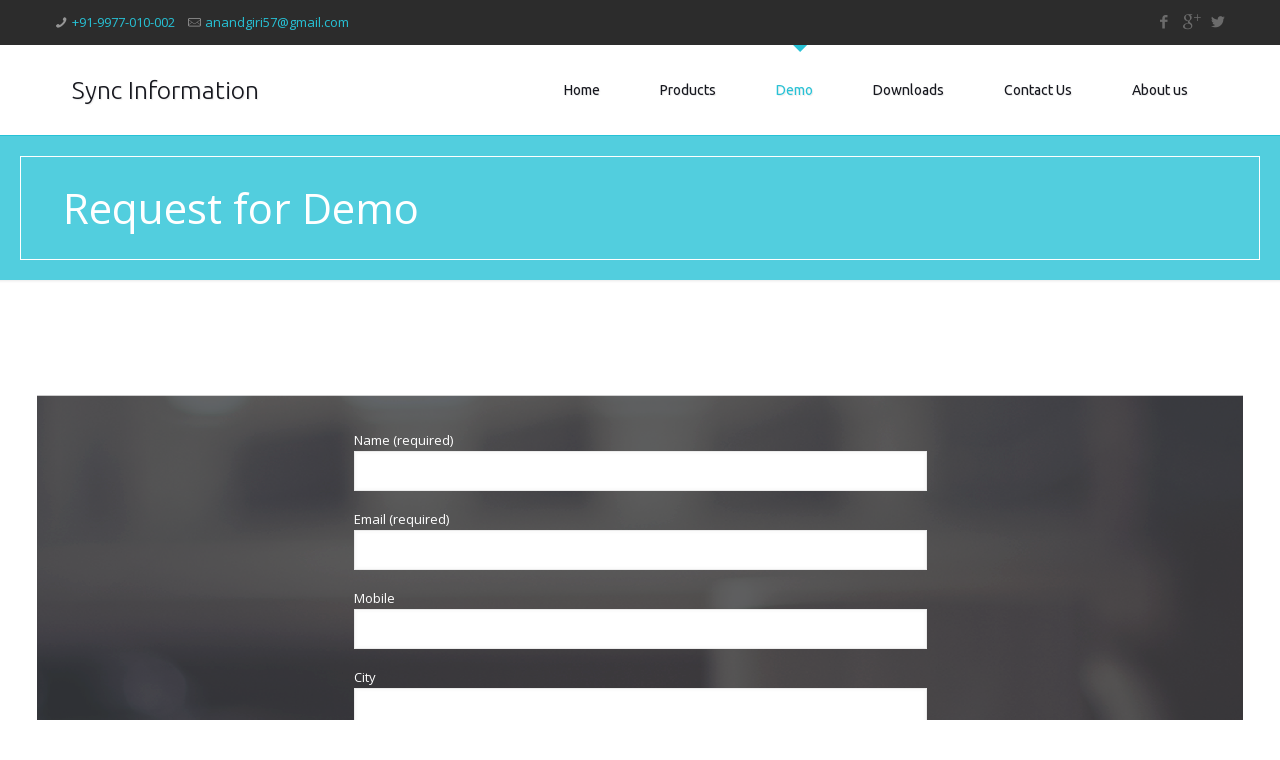

--- FILE ---
content_type: text/html; charset=UTF-8
request_url: https://syncinfo.net/demo_tz/
body_size: 6411
content:
<!DOCTYPE html>
<html class="no-js" lang="en-US" itemscope="itemscope" itemtype="https://schema.org/WebPage">

<!-- head -->
<head>

<!-- meta -->
<meta charset="UTF-8" />
<meta name="viewport" content="width=device-width, initial-scale=1, maximum-scale=1">
<title itemprop="name">Request for Demo | Sync Information</title>

<meta name="description" content="Just another WordPress site" />

<link rel="shortcut icon" href="https://syncinfo.net/wpsite/wp-content/themes/simbp/images/favicon.ico" type="image/x-icon" />	

<!-- wp_head() -->
<script>
//<![CDATA[
window.mfn_ajax = "https://syncinfo.net/wpsite/wp-admin/admin-ajax.php";
window.mfn_nicescroll = 40;
window.mfn_prettyphoto = {style:"pp_default", width:0, height:0};
window.mfn_sliders = {blog:0, clients:0, offer:0, portfolio:0, shop:0, slider:0, testimonials:0};
window.mfn_retina_disable = 1;
//]]>
</script>
<link rel='dns-prefetch' href='//fonts.googleapis.com' />
<link rel='dns-prefetch' href='//s.w.org' />
<link rel="alternate" type="application/rss+xml" title="Sync Information &raquo; Feed" href="https://syncinfo.net/feed/" />
		<script type="text/javascript">
			window._wpemojiSettings = {"baseUrl":"https:\/\/s.w.org\/images\/core\/emoji\/11\/72x72\/","ext":".png","svgUrl":"https:\/\/s.w.org\/images\/core\/emoji\/11\/svg\/","svgExt":".svg","source":{"concatemoji":"https:\/\/syncinfo.net\/wpsite\/wp-includes\/js\/wp-emoji-release.min.js?ver=4.9.26"}};
			!function(e,a,t){var n,r,o,i=a.createElement("canvas"),p=i.getContext&&i.getContext("2d");function s(e,t){var a=String.fromCharCode;p.clearRect(0,0,i.width,i.height),p.fillText(a.apply(this,e),0,0);e=i.toDataURL();return p.clearRect(0,0,i.width,i.height),p.fillText(a.apply(this,t),0,0),e===i.toDataURL()}function c(e){var t=a.createElement("script");t.src=e,t.defer=t.type="text/javascript",a.getElementsByTagName("head")[0].appendChild(t)}for(o=Array("flag","emoji"),t.supports={everything:!0,everythingExceptFlag:!0},r=0;r<o.length;r++)t.supports[o[r]]=function(e){if(!p||!p.fillText)return!1;switch(p.textBaseline="top",p.font="600 32px Arial",e){case"flag":return s([55356,56826,55356,56819],[55356,56826,8203,55356,56819])?!1:!s([55356,57332,56128,56423,56128,56418,56128,56421,56128,56430,56128,56423,56128,56447],[55356,57332,8203,56128,56423,8203,56128,56418,8203,56128,56421,8203,56128,56430,8203,56128,56423,8203,56128,56447]);case"emoji":return!s([55358,56760,9792,65039],[55358,56760,8203,9792,65039])}return!1}(o[r]),t.supports.everything=t.supports.everything&&t.supports[o[r]],"flag"!==o[r]&&(t.supports.everythingExceptFlag=t.supports.everythingExceptFlag&&t.supports[o[r]]);t.supports.everythingExceptFlag=t.supports.everythingExceptFlag&&!t.supports.flag,t.DOMReady=!1,t.readyCallback=function(){t.DOMReady=!0},t.supports.everything||(n=function(){t.readyCallback()},a.addEventListener?(a.addEventListener("DOMContentLoaded",n,!1),e.addEventListener("load",n,!1)):(e.attachEvent("onload",n),a.attachEvent("onreadystatechange",function(){"complete"===a.readyState&&t.readyCallback()})),(n=t.source||{}).concatemoji?c(n.concatemoji):n.wpemoji&&n.twemoji&&(c(n.twemoji),c(n.wpemoji)))}(window,document,window._wpemojiSettings);
		</script>
		<style type="text/css">
img.wp-smiley,
img.emoji {
	display: inline !important;
	border: none !important;
	box-shadow: none !important;
	height: 1em !important;
	width: 1em !important;
	margin: 0 .07em !important;
	vertical-align: -0.1em !important;
	background: none !important;
	padding: 0 !important;
}
</style>
<link rel='stylesheet' id='contact-form-7-css'  href='https://syncinfo.net/wpsite/wp-content/plugins/contact-form-7/includes/css/styles.css?ver=5.0.1' type='text/css' media='all' />
<link rel='stylesheet' id='rs-plugin-settings-css'  href='https://syncinfo.net/wpsite/wp-content/plugins/revslider/rs-plugin/css/settings.css?ver=4.6.92' type='text/css' media='all' />
<style id='rs-plugin-settings-inline-css' type='text/css'>
.tp-caption a{-webkit-transition:all 0.2s ease-out;-moz-transition:all 0.2s ease-out;-o-transition:all 0.2s ease-out;-ms-transition:all 0.2s ease-out}.tp-caption a{color:#ff7302;text-shadow:none;-webkit-transition:all 0.2s ease-out;-moz-transition:all 0.2s ease-out;-o-transition:all 0.2s ease-out;-ms-transition:all 0.2s ease-out}.tp-caption a:hover{color:#ffa902}
</style>
<link rel='stylesheet' id='style-css'  href='https://syncinfo.net/wpsite/wp-content/themes/simbeto/style.css?ver=8.1' type='text/css' media='all' />
<link rel='stylesheet' id='mfn-base-css'  href='https://syncinfo.net/wpsite/wp-content/themes/simbp/css/base.css?ver=8.1' type='text/css' media='all' />
<link rel='stylesheet' id='mfn-btn-css'  href='https://syncinfo.net/wpsite/wp-content/themes/simbp/css/buttons.css?ver=8.1' type='text/css' media='all' />
<link rel='stylesheet' id='mfn-icons-css'  href='https://syncinfo.net/wpsite/wp-content/themes/simbp/fonts/mfn-icons.css?ver=8.1' type='text/css' media='all' />
<link rel='stylesheet' id='mfn-grid-css'  href='https://syncinfo.net/wpsite/wp-content/themes/simbp/css/grid.css?ver=8.1' type='text/css' media='all' />
<link rel='stylesheet' id='mfn-layout-css'  href='https://syncinfo.net/wpsite/wp-content/themes/simbp/css/layout.css?ver=8.1' type='text/css' media='all' />
<link rel='stylesheet' id='mfn-shortcodes-css'  href='https://syncinfo.net/wpsite/wp-content/themes/simbp/css/shortcodes.css?ver=8.1' type='text/css' media='all' />
<link rel='stylesheet' id='mfn-variables-css'  href='https://syncinfo.net/wpsite/wp-content/themes/simbp/css/variables.css?ver=8.1' type='text/css' media='all' />
<link rel='stylesheet' id='mfn-style-simple-css'  href='https://syncinfo.net/wpsite/wp-content/themes/simbp/css/style-simple.css?ver=8.1' type='text/css' media='all' />
<link rel='stylesheet' id='mfn-animations-css'  href='https://syncinfo.net/wpsite/wp-content/themes/simbp/js/animations/animations.min.css?ver=8.1' type='text/css' media='all' />
<link rel='stylesheet' id='mfn-colorpicker-css'  href='https://syncinfo.net/wpsite/wp-content/themes/simbp/js/colorpicker/css/colorpicker.css?ver=8.1' type='text/css' media='all' />
<link rel='stylesheet' id='mfn-jquery-ui-css'  href='https://syncinfo.net/wpsite/wp-content/themes/simbp/css/ui/jquery.ui.all.css?ver=8.1' type='text/css' media='all' />
<link rel='stylesheet' id='mfn-jplayer-css'  href='https://syncinfo.net/wpsite/wp-content/themes/simbp/css/jplayer/jplayer.blue.monday.css?ver=8.1' type='text/css' media='all' />
<link rel='stylesheet' id='mfn-prettyPhoto-css'  href='https://syncinfo.net/wpsite/wp-content/themes/simbp/css/prettyPhoto.css?ver=8.1' type='text/css' media='all' />
<link rel='stylesheet' id='mfn-responsive-1240-css'  href='https://syncinfo.net/wpsite/wp-content/themes/simbp/css/responsive-1240.css?ver=8.1' type='text/css' media='all' />
<link rel='stylesheet' id='mfn-responsive-css'  href='https://syncinfo.net/wpsite/wp-content/themes/simbp/css/responsive.css?ver=8.1' type='text/css' media='all' />
<link rel='stylesheet' id='mfn-style-colors-php-css'  href='https://syncinfo.net/wpsite/wp-content/themes/simbp/style-colors.php?ver=8.1' type='text/css' media='all' />
<link rel='stylesheet' id='mfn-style-php-css'  href='https://syncinfo.net/wpsite/wp-content/themes/simbp/style.php?ver=8.1' type='text/css' media='all' />
<link rel='stylesheet' id='Open+Sans-css'  href='https://fonts.googleapis.com/css?family=Open+Sans%3A100%2C100italic%2C300%2C400%2C400italic%2C500%2C700%2C800%2C900&#038;ver=4.9.26' type='text/css' media='all' />
<link rel='stylesheet' id='Ubuntu-css'  href='https://fonts.googleapis.com/css?family=Ubuntu%3A100%2C100italic%2C300%2C400%2C400italic%2C500%2C700%2C800%2C900&#038;ver=4.9.26' type='text/css' media='all' />
<link rel='stylesheet' id='Patua+One-css'  href='https://fonts.googleapis.com/css?family=Patua+One&#038;ver=4.9.26' type='text/css' media='all' />
<link rel='stylesheet' id='mfn-custom-css'  href='https://syncinfo.net/wpsite/wp-content/themes/simbp/css/custom.css?ver=8.1' type='text/css' media='all' />
<link rel='stylesheet' id='js_composer_front-css'  href='https://syncinfo.net/wpsite/wp-content/plugins/js_composer/assets/css/js_composer.min.css?ver=5.4.5' type='text/css' media='all' />
<link rel='stylesheet' id='parent-style-css'  href='https://syncinfo.net/wpsite/wp-content/themes/simbp/style.css?ver=4.9.26' type='text/css' media='all' />
<link rel='stylesheet' id='child-style-css'  href='https://syncinfo.net/wpsite/wp-content/themes/simbeto/style.css?ver=1.5' type='text/css' media='all' />
<script type='text/javascript' src='https://syncinfo.net/wpsite/wp-includes/js/jquery/jquery.js?ver=1.12.4'></script>
<script type='text/javascript' src='https://syncinfo.net/wpsite/wp-includes/js/jquery/jquery-migrate.min.js?ver=1.4.1'></script>
<script type='text/javascript' src='https://syncinfo.net/wpsite/wp-content/plugins/revslider/rs-plugin/js/jquery.themepunch.tools.min.js?ver=4.6.92'></script>
<script type='text/javascript' src='https://syncinfo.net/wpsite/wp-content/plugins/revslider/rs-plugin/js/jquery.themepunch.revolution.min.js?ver=4.6.92'></script>
<link rel='https://api.w.org/' href='https://syncinfo.net/wp-json/' />
<link rel="EditURI" type="application/rsd+xml" title="RSD" href="https://syncinfo.net/wpsite/xmlrpc.php?rsd" />
<link rel="wlwmanifest" type="application/wlwmanifest+xml" href="https://syncinfo.net/wpsite/wp-includes/wlwmanifest.xml" /> 
<meta name="generator" content="WordPress 4.9.26" />
<link rel="canonical" href="https://syncinfo.net/demo_tz/" />
<link rel='shortlink' href='https://syncinfo.net/?p=3603' />
<link rel="alternate" type="application/json+oembed" href="https://syncinfo.net/wp-json/oembed/1.0/embed?url=https%3A%2F%2Fsyncinfo.net%2Fdemo_tz%2F" />
<link rel="alternate" type="text/xml+oembed" href="https://syncinfo.net/wp-json/oembed/1.0/embed?url=https%3A%2F%2Fsyncinfo.net%2Fdemo_tz%2F&#038;format=xml" />
		<script type="text/javascript">
			jQuery(document).ready(function() {
				// CUSTOM AJAX CONTENT LOADING FUNCTION
				var ajaxRevslider = function(obj) {
				
					// obj.type : Post Type
					// obj.id : ID of Content to Load
					// obj.aspectratio : The Aspect Ratio of the Container / Media
					// obj.selector : The Container Selector where the Content of Ajax will be injected. It is done via the Essential Grid on Return of Content
					
					var content = "";

					data = {};
					
					data.action = 'revslider_ajax_call_front';
					data.client_action = 'get_slider_html';
					data.token = 'fe113a8b03';
					data.type = obj.type;
					data.id = obj.id;
					data.aspectratio = obj.aspectratio;
					
					// SYNC AJAX REQUEST
					jQuery.ajax({
						type:"post",
						url:"https://syncinfo.net/wpsite/wp-admin/admin-ajax.php",
						dataType: 'json',
						data:data,
						async:false,
						success: function(ret, textStatus, XMLHttpRequest) {
							if(ret.success == true)
								content = ret.data;								
						},
						error: function(e) {
							console.log(e);
						}
					});
					
					 // FIRST RETURN THE CONTENT WHEN IT IS LOADED !!
					 return content;						 
				};
				
				// CUSTOM AJAX FUNCTION TO REMOVE THE SLIDER
				var ajaxRemoveRevslider = function(obj) {
					return jQuery(obj.selector+" .rev_slider").revkill();
				};

				// EXTEND THE AJAX CONTENT LOADING TYPES WITH TYPE AND FUNCTION
				var extendessential = setInterval(function() {
					if (jQuery.fn.tpessential != undefined) {
						clearInterval(extendessential);
						if(typeof(jQuery.fn.tpessential.defaults) !== 'undefined') {
							jQuery.fn.tpessential.defaults.ajaxTypes.push({type:"revslider",func:ajaxRevslider,killfunc:ajaxRemoveRevslider,openAnimationSpeed:0.3});   
							// type:  Name of the Post to load via Ajax into the Essential Grid Ajax Container
							// func: the Function Name which is Called once the Item with the Post Type has been clicked
							// killfunc: function to kill in case the Ajax Window going to be removed (before Remove function !
							// openAnimationSpeed: how quick the Ajax Content window should be animated (default is 0.3)
						}
					}
				},30);
			});
		</script>
		<style>
/* this stops flickering of the menu from left to right on load */
#Top_bar .menu_wrapper,
#header .menu_wrapper {
	float: right !important;
}
 #Top_bar a.responsive-menu-toggle i{
        vertical-align: middle;
 }
#Top_bar a.responsive-menu-toggle::after{
  content: "Menu";
  display: inline-block;
  vertical-align: middle;
  line-height: 35px;
  font-size: 18px;
}

.title_contact_tz{
  color:white;
}

.form-heading{
 color:white;
}

.contact-no{
color:white;
}

.demo_form_tz{
 color:white;
}

.about_tz{
color: black;
    font-weight: 500;
    font-size: 14px;
    text-align: justify;
}


.wpcf7-response-output
{
color : white;
}

.get_in_touch, .infobox {
    min-height: 282px;
}
</style>

<!--[if lt IE 9]>
<script src="https://html5shiv.googlecode.com/svn/trunk/html5.js"></script>
<![endif]-->
<meta name="generator" content="Powered by WPBakery Page Builder - drag and drop page builder for WordPress."/>
<!--[if lte IE 9]><link rel="stylesheet" type="text/css" href="https://syncinfo.net/wpsite/wp-content/plugins/js_composer/assets/css/vc_lte_ie9.min.css" media="screen"><![endif]--><style type="text/css" data-type="vc_shortcodes-custom-css">.vc_custom_1520073861990{background-image: url(http://syncinfo.net/wpsite/wp-content/uploads/2018/03/contact_background.png?id=3607) !important;}</style><noscript><style type="text/css"> .wpb_animate_when_almost_visible { opacity: 1; }</style></noscript></head>

<!-- body -->
<body class="page-template-default page page-id-3603  color-custom style-default layout-full-width mobile-tb-left button-stroke hide-love header-classic minimalist-header sticky-header sticky-white subheader-title-left menu-arrow-top menuo-right menuo-no-borders wpb-js-composer js-comp-ver-5.4.5 vc_responsive">
	
	<!-- mfn_hook_top --><!-- mfn_hook_top -->	
		
		
	<!-- #Wrapper -->
	<div id="Wrapper">
	
				
			
		<!-- #Header_bg -->
		<div id="Header_wrapper" >
	
			<!-- #Header -->
			<header id="Header">
				
	<div id="Action_bar">
		<div class="container">
			<div class="column one">
			
				<ul class="contact_details">
					<li class="phone"><i class="icon-phone"></i><a href="tel:+91-9977-010-002">+91-9977-010-002</a></li><li class="mail"><i class="icon-mail-line"></i><a href="mailto:anandgiri57@gmail.com">anandgiri57@gmail.com</a></li>				</ul>
				
				<ul class="social"><li class="facebook"><a target="_blank" href="facebook.com" title="Facebook"><i class="icon-facebook"></i></a></li><li class="googleplus"><a target="_blank" href="google.com" title="Google+"><i class="icon-gplus"></i></a></li><li class="twitter"><a target="_blank" href="twitter.com" title="Twitter"><i class="icon-twitter"></i></a></li></ul>
			</div>
		</div>
	</div>


<!-- .header_placeholder 4sticky  -->
<div class="header_placeholder"></div>

<div id="Top_bar">

	<div class="container">
		<div class="column one">
		
			<div class="top_bar_left clearfix loading">
			
				<!-- .logo -->
				<div class="logo text-logo">
					<h1><a id="logo" href="https://syncinfo.net" title="Sync Information">Sync Information</a></h1>				</div>
			
				<div class="menu_wrapper">
					<nav id="menu" class="menu-main-nav-container"><ul id="menu-main-nav" class="menu"><li id="menu-item-3578" class="menu-item menu-item-type-post_type menu-item-object-page menu-item-home menu-item-3578"><a href="https://syncinfo.net/"><span>Home</span></a></li>
<li id="menu-item-3598" class="menu-item menu-item-type-post_type menu-item-object-page menu-item-3598"><a href="https://syncinfo.net/products_tz/"><span>Products</span></a></li>
<li id="menu-item-3605" class="menu-item menu-item-type-post_type menu-item-object-page current-menu-item page_item page-item-3603 current_page_item menu-item-3605"><a href="https://syncinfo.net/demo_tz/"><span>Demo</span></a></li>
<li id="menu-item-2454" class="menu-item menu-item-type-post_type menu-item-object-page menu-item-2454"><a href="https://syncinfo.net/downloads/"><span>Downloads</span></a></li>
<li id="menu-item-2378" class="menu-item menu-item-type-post_type menu-item-object-page menu-item-2378"><a href="https://syncinfo.net/contact-us/"><span>Contact Us</span></a></li>
<li id="menu-item-3617" class="menu-item menu-item-type-post_type menu-item-object-page menu-item-3617"><a href="https://syncinfo.net/something-about-us/"><span>About us</span></a></li>
</ul></nav><a class="responsive-menu-toggle  is-sticky" href="#"><i class="icon-menu"></i></a>					
				</div>			
				
				<div class="secondary_menu_wrapper">
					<!-- #secondary-menu -->
									</div>
				
				<div class="banner_wrapper">
									</div>
				
				<div class="search_wrapper">
					<!-- #searchform -->
										<form method="get" id="searchform" action="https://syncinfo.net/">
												<i class="icon_search icon-search"></i>
						<a href="#" class="icon_close"><i class="icon-cancel"></i></a>
						<input type="text" class="field" name="s" id="s" placeholder="Enter your search" />			
						<input type="submit" class="submit" value="" style="display:none;" />
					</form>
				</div>				
				
			</div>
			
						
		</div>
	</div>
</div>	
							</header>
				
			<div id="Subheader"><div class="container"><div class="column one"><h1 class="title">Request for Demo</h1></div></div></div>		
		</div>
		
		<!-- mfn_hook_content_before --><!-- mfn_hook_content_before -->	
<!-- #Content -->
<div id="Content">
	<div class="content_wrapper clearfix">

		<!-- .sections_group -->
		<div class="sections_group">
		
			<div class="entry-content" itemprop="mainContentOfPage">
				<div class="section the_content has_content"><div class="section_wrapper"><div class="the_content_wrapper"><div class="vc_row wpb_row vc_row-fluid"><div class="wpb_column vc_column_container vc_col-sm-12"><div class="vc_column-inner "><div class="wpb_wrapper"><div class="vc_empty_space"   style="height: 20px" ><span class="vc_empty_space_inner"></span></div>
<div class="vc_row wpb_row vc_inner vc_row-fluid vc_custom_1520073861990 vc_row-has-fill vc_row-o-equal-height vc_row-o-content-middle vc_row-flex"><div class="wpb_column vc_column_container vc_col-sm-3"><div class="vc_column-inner "><div class="wpb_wrapper"></div></div></div><div class="wpb_column vc_column_container vc_col-sm-6"><div class="vc_column-inner "><div class="wpb_wrapper"><div role="form" class="wpcf7" id="wpcf7-f2404-p3603-o1" lang="en-US" dir="ltr">
<div class="screen-reader-response"></div>
<form action="/demo_tz/#wpcf7-f2404-p3603-o1" method="post" class="wpcf7-form" novalidate="novalidate">
<div style="display: none;">
<input type="hidden" name="_wpcf7" value="2404" />
<input type="hidden" name="_wpcf7_version" value="5.0.1" />
<input type="hidden" name="_wpcf7_locale" value="en_US" />
<input type="hidden" name="_wpcf7_unit_tag" value="wpcf7-f2404-p3603-o1" />
<input type="hidden" name="_wpcf7_container_post" value="3603" />
</div>
<p class="demo_form_tz">Name (required)<br />
    <span class="wpcf7-form-control-wrap user-name"><input type="text" name="user-name" value="" size="40" class="wpcf7-form-control wpcf7-text wpcf7-validates-as-required" aria-required="true" aria-invalid="false" /></span> </p>
<p class="demo_form_tz">Email (required)<br />
    <span class="wpcf7-form-control-wrap email"><input type="email" name="email" value="" size="40" class="wpcf7-form-control wpcf7-text wpcf7-email wpcf7-validates-as-required wpcf7-validates-as-email" aria-required="true" aria-invalid="false" /></span> </p>
<p class="demo_form_tz">
Mobile <br /> <span class="wpcf7-form-control-wrap mobile"><input type="text" name="mobile" value="" size="40" class="wpcf7-form-control wpcf7-text" aria-invalid="false" /></span>
</p>
<p class="demo_form_tz">
City<br/> <span class="wpcf7-form-control-wrap city"><input type="text" name="city" value="" size="40" class="wpcf7-form-control wpcf7-text" aria-invalid="false" /></span>
</p>
<p class="demo_form_tz">Your Message<br />
    <span class="wpcf7-form-control-wrap message"><textarea name="message" cols="40" rows="10" class="wpcf7-form-control wpcf7-textarea" aria-invalid="false"></textarea></span> </p>
<p><input type="submit" value="Send Request" class="wpcf7-form-control wpcf7-submit" /></p>
<div class="wpcf7-response-output wpcf7-display-none"></div></form></div></div></div></div><div class="wpb_column vc_column_container vc_col-sm-3"><div class="vc_column-inner "><div class="wpb_wrapper"></div></div></div></div></div></div></div></div>
</div></div></div>			</div>
			
				
		</div>
		
		<!-- .four-columns - sidebar -->
		
	</div>
</div>


<!-- mfn_hook_content_after --><!-- mfn_hook_content_after -->
<!-- #Footer -->		
<footer id="Footer" class="clearfix">
	
		
	<div class="widgets_wrapper"><div class="container"><div class="column one"><aside id="text-2" class="widget widget_text">			<div class="textwidget"></div>
		</aside></div></div></div>	
		<div class="footer_copy">
		<div class="container">
			<div class="column one">
			
								<a id="back_to_top" class="button button_left button_js " href=""><span class="button_icon"><i class="icon-up-open-big"></i></span></a>
				
				<!-- Copyrights -->
				<div class="copyright">
					© 2015 Sync Information.				</div>
				
				<ul class="social"><li class="facebook"><a target="_blank" href="facebook.com" title="Facebook"><i class="icon-facebook"></i></a></li><li class="googleplus"><a target="_blank" href="google.com" title="Google+"><i class="icon-gplus"></i></a></li><li class="twitter"><a target="_blank" href="twitter.com" title="Twitter"><i class="icon-twitter"></i></a></li></ul>						
			</div>
		</div>
	</div>
		
</footer>

</div><!-- #Wrapper -->


<!-- mfn_hook_bottom --><!-- mfn_hook_bottom -->	
<!-- wp_footer() -->
<script type='text/javascript'>
/* <![CDATA[ */
var wpcf7 = {"apiSettings":{"root":"https:\/\/syncinfo.net\/wp-json\/contact-form-7\/v1","namespace":"contact-form-7\/v1"},"recaptcha":{"messages":{"empty":"Please verify that you are not a robot."}}};
/* ]]> */
</script>
<script type='text/javascript' src='https://syncinfo.net/wpsite/wp-content/plugins/contact-form-7/includes/js/scripts.js?ver=5.0.1'></script>
<script type='text/javascript' src='https://syncinfo.net/wpsite/wp-includes/js/jquery/ui/core.min.js?ver=1.11.4'></script>
<script type='text/javascript' src='https://syncinfo.net/wpsite/wp-includes/js/jquery/ui/widget.min.js?ver=1.11.4'></script>
<script type='text/javascript' src='https://syncinfo.net/wpsite/wp-includes/js/jquery/ui/mouse.min.js?ver=1.11.4'></script>
<script type='text/javascript' src='https://syncinfo.net/wpsite/wp-includes/js/jquery/ui/sortable.min.js?ver=1.11.4'></script>
<script type='text/javascript' src='https://syncinfo.net/wpsite/wp-includes/js/jquery/ui/tabs.min.js?ver=1.11.4'></script>
<script type='text/javascript' src='https://syncinfo.net/wpsite/wp-includes/js/jquery/ui/accordion.min.js?ver=1.11.4'></script>
<script type='text/javascript' src='https://syncinfo.net/wpsite/wp-content/themes/simbp/js/animations/animations.min.js?ver=8.1'></script>
<script type='text/javascript' src='https://syncinfo.net/wpsite/wp-content/themes/simbp/js/jquery.jplayer.min.js?ver=8.1'></script>
<script type='text/javascript' src='https://syncinfo.net/wpsite/wp-content/themes/simbp/js/colorpicker/js/colorpicker.js?ver=8.1'></script>
<script type='text/javascript' src='https://syncinfo.net/wpsite/wp-content/themes/simbp/js/jquery.plugins.js?ver=8.1'></script>
<script type='text/javascript' src='https://syncinfo.net/wpsite/wp-content/themes/simbp/js/mfn.menu.js?ver=8.1'></script>
<script type='text/javascript' src='https://syncinfo.net/wpsite/wp-content/themes/simbp/js/scripts.js?ver=8.1'></script>
<script type='text/javascript' src='https://syncinfo.net/wpsite/wp-content/themes/simbeto/assets/js/custom.js?ver=1.0'></script>
<script type='text/javascript' src='https://syncinfo.net/wpsite/wp-includes/js/wp-embed.min.js?ver=4.9.26'></script>
<script type='text/javascript' src='https://syncinfo.net/wpsite/wp-content/plugins/js_composer/assets/js/dist/js_composer_front.min.js?ver=5.4.5'></script>

</body>
</html>

--- FILE ---
content_type: text/css
request_url: https://syncinfo.net/wpsite/wp-content/themes/simbeto/style.css?ver=8.1
body_size: 10576
content:
/*
Theme Name: Simbeto
Theme URI: http://simbeto.com
Description: Child theme for simbp
Author: Anupam Soni
Author URI: http://www.simbeto.com/
Template: simbp
Version: 8.1
*/

body {
    /*	font-size: 13px;
	max-font-size: 14px;
*/
}

a {
    text-decoration: none;
}

.entry-content a {
    /*border-bottom: 0;*/
}

.clear {
    clear: both;
}

table th.serial-no {
    width: 35px;
}

table th.client-name {
    width: 200px;
}
table td.client-name {
	text-align: left;
}
table td .client-email {
	display: block;
}
table th.client-code {
    width: 80px;
}
table th.client-type{
    width: 80px;
}

table th.client-city {
    width: 100px;
}

table th.client-status {
    width: 80px;
}
table th.last-login {
	width: 120px;
}
/****** BEGIN ARForm styles ******/

#brand-div,
#brand-div * {
    display: none !important;
    background: transparent !important;
    color: transparent !important;
}
/****** END ARForm styles ******/
/******* BETHEME FINANCE THEME SPECIFIC *******/

#Wrapper {
    box-shadow: 0 0 0 rgba(0, 0, 0, 0);
    position: relative;
    min-height: 700px;
    overflow: auto;
}

h5 {
    font-weight: 300;
}

/******* LOGO *******/
    .text-logo #logo{
        text-shadow: 1px 1px 1px #E9E9E9;
    }
/******* END LOGO *******/

/******* Top bar *******/

#Top_bar:not(.is-sticky) {
    border-bottom: 1px solid #27c2d6;
}

#Top_bar .menu > li {
    padding-left: 10px;
}

#Top_bar .menu > li > a span:not(.description) {
    border: 0;
    padding: 0 30px 0 20px;
}

/******* END MENU *******/
/* Menu icons */
.menu-home {
    background: url("../../uploads/2015/01/home_finance_menu_icon1.png") no-repeat 8px center;
}

.menu-about {
    background: url("../../uploads/2015/01/home_finance_menu_icon2.png") no-repeat 8px center;
}

.menu-offer {
    background: url("../../uploads/2015/01/home_finance_menu_icon3.png") no-repeat 8px center;
}

.menu-testimonials {
    background: url("../../uploads/2015/01/home_finance_menu_icon4.png") no-repeat 8px center;
}

.menu-contact {
    background: url("../../uploads/2015/01/home_finance_menu_icon5.png") no-repeat 8px center;
}

li.menu-item {
    text-shadow: 1px 1px 1px #e9e9e9;
}
/******* END MENU *******/

/******* Quote box *******/

.quote_box {
    background: rgba(39, 194, 214, .6);
    width: 100%;
    position: relative;
    padding: 20px;
    -webkit-box-sizing: border-box;
    -moz-box-sizing: border-box;
    box-sizing: border-box;
}

.quote_box .inside {
    background: url("../../uploads/2015/01/home_finance_quoute.png") no-repeat 45px center;
    border: 1px solid #fff;
    color: #fff;
    font-size: 30px;
    font-weight: 100;
    line-height: 38px;
    padding: 30px 30px 30px 180px;
}

.quote_box:after {
    content: "";
    display: block;
    position: absolute;
    top: -55px;
    right: 40%;
    width: 0;
    height: 0;
    border-style: solid;
    border-width: 0 0 55px 55px;
    border-color: transparent transparent rgba(39, 194, 214, .6) transparent;
}


/* Call to action box */

.calltoaction_box {
    background: rgba(39, 194, 214, .6);
    width: 100%;
    position: relative;
    padding: 20px;
    -webkit-box-sizing: border-box;
    -moz-box-sizing: border-box;
    box-sizing: border-box;
}

.calltoaction_box .inside {
    border: 1px solid #fff;
    font-weight: 100;
    padding: 30px;
}
/* Subheader box */

.subheader_box {
    background: rgba(39, 194, 214, .6);
    width: 100%;
    position: relative;
    padding: 20px;
    -webkit-box-sizing: border-box;
    -moz-box-sizing: border-box;
    box-sizing: border-box;
}

.subheader_box .inside {
    border: 1px solid #fff;
    padding: 30px;
}
/* Table */
table{
	border: 1px solid #eee;
}

table th,
table td {
    border-width: 0;
}
table td:first-child {
	border: 1px solid #eee;
}

/*table tr:first-child td {*/
    /*background: none repeat scroll 0 0 rgba(0, 0, 0, 0);*/
/*}*/

/*table tr:hover td {*/
    /*background: none repeat scroll 0 0 rgba(0, 0, 0, 0);*/
    /*color: inherit;*/
/*}*/
/* Chart */

.chart_box .chart .num {
    font-family: Ubuntu;
    font-weight: 100;
    font-size: 30px;
}
/* Arrow link */

a.arrow_link {
    background: url("../../uploads/2015/01/home_finance_contact_point.png") no-repeat left center;
    padding-left: 21px;
}
/* List */

.list_item .list_right h4 {
    color: #27c2d6;
    font-size: 19px;
}

/********* FOOTER *********/
#Footer{
    position: relative;
    bottom: 0;
    left: 0;
    width: 100%;
}
#Footer .widgets_wrapper {
    padding: 30px 0;
    background-color: #fff;
}

#Footer .footer_copy {
    background: rgba(0, 0, 0, 0.04);
}

/********* END FOOTER *********/
.counter{
    background-image: none;
}


/********* # CONTENT *********/
#Content{
    min-height: 300px;
}
/********* END # CONTENT *********/

/********* HOME PAGE  *********/
body.home #Subheader{
	display: none !important;
}
body.home #Content {
   padding-top: 0px; 
}
body.home div.wpcf7{
    max-width: 300px;
    text-align: right;
    margin: 0 auto;
}
body.home div.wpcf7 input,
body.home div.wpcf7 textarea{
    max-width: 270px;
    border-radius: 3px;
}

#section-home-slider{
	/*max-height: 600px;*/
}
#section-home-slider{

}

.home-slider-request-form{
    padding-top: 30px;
}
.home-slider-request-form form.wpcf7-form p{
  margin: 0 0 8px 0;
}
.home-slider-request-form h2, .home-slider-request-form h3 {
	font-family: "open sans" !important; 
}	
.home-slider-request-form .form-heading{
	color: #fff; 
}
.home-slider-request-form .contact-no{
   margin: 0;
	margin-top: 15px;
	color: #fff;
	clear: both;
}

.no-frame-image .image_frame{
    border: 0;
}
.no-frame-image .image_frame .mask{
    box-shadow: none;
}

.home-contact-call-action h3{
    color: #fff;
}
.home-contact-call-action .call_center a:hover .icon_wrapper{
  color: #0cf;
  box-shadow: 0 0 5px 0px #0cf;
}
/********* END HOME PAGE  *********/

/********* BEGIN HEADER  *********/
#Top_bar .menu_wrapper {
  float: right !important;
}
/********* END HEADER  *********/


/********* BEGIN SUBHEADER  *********/
#Subheader{
	background-color: rgba(39, 194, 214, .8) !important;
	/*background-color: rgba(70, 209, 248, 1);*/
  /*background: rgba(39, 194, 214, .6) url(assets/images/subhead-bg-1.jpg) right top;*/
  /*background: rgba(39, 194, 214, .6) url(assets/images/subhead-bg-2.jpg) right top;*/
  /*background: rgba(39, 194, 214, .6) url(assets/images/subhead-bg-3.jpg) left top;*/
  position: relative;
  padding: 20px;

}
#Subheader .container{
	border: 1px solid #fff;
  	padding: 30px;
	margin: 0;
  	width: auto !important;

}
#Subheader h1.title{
	font-family: inherit !important;
	  color: #fff;
	  font-size: 42px;
	  line-height: 42px;
	
}


/********* END SUBHEADER  *********/

/********* BEGIN CONTACT PAGE  *********/
/* contact page id => 12 */
body.page-id-12 #Footer .widgets_wrapper .column {
    display: none;
}
/********* END CONTACT PAGE  *********/


/********* GLOBAL  *********/
.hide{
    display: none;
}
.dotted-overlay {
  background-repeat: repeat;
  width: 100%;
  height: 100%;
  position: absolute;
  top: 0px;
  left: 0px;
  z-index: 3;
}
.dotted-overlay.twoxtwo {
  background: url(assets/images/gridtile.png);
}

/********* END GLOBAL  *********/



/********* BEGIN CONTENT AREA *********/

.the_content_wrapper{
	margin-top: 30px;
}
.post-header .title_wrapper{
	padding-left: 0;
}
/********* END CONTENT AREA *********/



/********* COUNTER *********/
#section-home-counter .counter .icon_wrapper img{
    width: 80px;
}
.counter .desc_wrapper .title{
  font-size: 21px;
  /* color: #27c2d6 !important; */
  color: #16171e !important;
}
/********* END COUNTER *********/


/********* PRODUCT LIST PAGE *********/
#product-listing{

}
#product-listing .post-desc-wrapper{
}
#product-listing .post-footer{
	border-radius: 25px;
	margin-left: 80px;
	max-width: 75%;
}
/********* END PRODUCT LIST PAGE *********/

/********* DOWNLOAD LIST SECTION *********/

	#section-download-list .download-link{
		max-width: 150px;
		float: right;
	}

	.download-item-meta{
		display: inline-block;
		color: #879ea5; /*#6DA1AD*/
		font-size: 11px;

	}
/********* END DOWNLOAD LIST SECTION *********/

/********* LISTS *********/
.list-icon-circle{

}

.list-icon-circle .list_item .list_left.list_icon {
	margin-right: 40px;
	border-radius: 50%;
	line-height: normal;
	width: auto;
	height: auto;
	font-size: 42px;
	padding: 16px 23px !important;
}

.list_item .list_right h4 {
	color: #16171e;
}
.list-icon-circle .list_icon{
	border-radius: 50%;
}
.list-shadow-cards .list_item{
	box-shadow: 0px 4px 6px -1px #eee;
}
.list_item.lists_1 .list_left{
	font-size: 40px;
}
/********* END LISTS *********/


/********* SINGLE CLIENT *********/
body.single-client {}
body.single-client .entry-title{
	text-transform: capitalize;
}
body.single-client footer .widgets_wrapper{
	display: none;
}

body.single-client dl.client-details dt,
body.single-client dl.client-details dd{
	border-style: dotted;
	padding: 6px 0
}
body.single-client dl.client-details dt{
	width: 140px;
	text-align: right;
	margin-right: 35px;
}
body.single-client dl.client-details dd{
}
/********* END SINGLE CLIENT *********/

/********* MEDIA QUERIES  *********/
@media only screen and (max-width: 1239px) {
    #Top_bar a.responsive-menu-toggle {
        width: auto;
    }
    #Top_bar a.responsive-menu-toggle i{
        vertical-align: middle;
    }
    #Top_bar a.responsive-menu-toggle::after {
        content: "Menu";
        display: inline-block;
        vertical-align: middle;
        line-height: 35px;
        font-size: 18px;
    }
}
@media only screen and (max-width: 959px) and (min-width: 768px){
	a.kill_the_icon .button_icon, .widget-area a.button .button_icon {
		display: inherit;
	}
}

@media only screen and (max-width: 767px) and (min-width: 480px) {
	.section_wrapper, .container, .four.columns {
		width: 430px !important;
	}
}

@media only screen and (max-width: 767px) {
	#Header_wrapper #Top_bar .container{
		width: 360px !important;
	}
	/*#product-listing .list_left.list_icon{*/
	.list-icon-circle .list_item .list_left.list_icon{
		margin-right: 15px;
		font-size: 20px;
		padding: 10px 13px !important;
	}

	#product-listing .post-footer{
		margin-left: 0;
		max-width: 85%;
	}

	.quote_box .inside {
		font-size: 16px;
		line-height: 21px;
		padding: 20px;
		background: none;
	}
	.hide-on-mobile{
		display: none;
	}
}

@media only screen and (max-width: 1150px) {
	.home-slider-request-form .form-heading{
		font-size: 30px;
	}
	.home-slider-request-form .contact-no{
		display: none;
	}

}

/********* END MEDIA QUERIES  *********/



--- FILE ---
content_type: text/css
request_url: https://syncinfo.net/wpsite/wp-content/themes/simbp/css/grid.css?ver=8.1
body_size: 4177
content:
/* #Base 1200 Grid
================================================== */
body							{ min-width: 1240px; padding:25px 0;}
body.admin-bar					{ position:relative;}

#Wrapper 						{ width: 1240px; margin: 0px auto; overflow:hidden;}

.layout-full-width 				{ padding: 0; }
.layout-full-width #Wrapper 	{ width: 100% !important; margin: 0 !important; }

/* #Content
=============================== */

#Content 						{ width: 100%; }
body:not(.template-slider) #Content { padding-top: 30px; }

.section						{ position: relative; }

.section_wrapper,
.container						{ width: 1200px; margin:0 auto; position:relative;}

.section_wrapper:after,
.container:after				{ clear: both; content: " "; display: block; height: 0; visibility: hidden;}

.column, .columns				{ float: left; margin:0 1% 40px;}
.column.column_divider,
.column-margin-0px .column		{ margin-bottom: 0;}
.column-margin-10px .column		{ margin-bottom: 10px;}
.column-margin-20px .column		{ margin-bottom: 20px;}
.column-margin-30px .column		{ margin-bottom: 30px;}
.column-margin-40px .column		{ margin-bottom: 40px;}
.column-margin-50px .column		{ margin-bottom: 50px;}

.equal-height .column .column_attr { height:100%;}

.the_content_wrapper			{ margin: 0 1%;}
.column_content .the_content_wrapper { margin: 0;}

.column_attr.align_left			{ text-align: left;}
.column_attr.align_right		{ text-align: right;}
.column_attr.align_center		{ text-align: center;}
.column_attr.align_justify		{ text-align: justify;}

.extra_content .the_content_wrapper { margin: 0 1%;}
.extra_content .has_content .the_content_wrapper,
.extra_content .category_description .the_content_wrapper { margin-bottom: 40px;}


/* .with_aside */
.with_aside .content_wrapper	{ width: 1200px; margin: 0 auto;}

.with_aside .sections_group		{ width: 75%; float:left;}

.with_aside .section_wrapper	{ width: 100%;}

.with_aside .four.columns		{ float: right;}

.aside_left .sections_group		{ float: right;}
.aside_left .four.columns		{ float: left;}

/* both sidebars | .aside_both */
.aside_both .sections_group		{ width: 60%; margin-left:20%;}
.aside_both .sidebar.columns	{ width: 18%; }
.aside_both .sidebar-1			{ float: left !important; margin-left:-79%; }


/* sidebars for sections */
.right-sidebar .items_group		{ width: 75%; float:left;}
.right-sidebar .four.columns	{ float: right;}

.left-sidebar .items_group		{ width: 75%; float:right;}
.left-sidebar .four.columns		{ float: left;}


/* #Base Grid
=============================== */

.one-sixth.column				{ width: 14.666%; }		/* 1/6 */
.one-fifth.column				{ width: 18%; }			/* 1/5 */
.four.columns,
.one-fourth.column				{ width: 23%; }			/* 1/4 */
.one-third.column				{ width: 31.333%; }		/* 1/3 */
.one-second.column				{ width: 48%; }			/* 1/2 */
.two-third.column				{ width: 64.666%; }		/* 2/3 */
.three-fourth.column			{ width: 73%; }			/* 3/4 */
.one.column						{ width: 98%; }			/* 1/1 */

/* without horizontal margin */
.no-margin-h .column				{ margin-left:0; margin-right:0; }
.no-margin-h .one-sixth.column		{ width: 16.666%; }		/* 1/6 */
.no-margin-h .one-fifth.column		{ width: 20%; }			/* 1/5 */
.no-margin-h .one-fourth.column		{ width: 25%; }			/* 1/4 */
.no-margin-h .one-third.column		{ width: 33.333%; }		/* 1/3 */
.no-margin-h .one-second.column		{ width: 50%; }			/* 1/2 */
.no-margin-h .two-third.column		{ width: 66.666%; }		/* 2/3 */
.no-margin-h .three-fourth.column	{ width: 75%; }			/* 3/4 */
.no-margin-h .one.column			{ width: 100%; }		/* 1/1 */


/* #Clearing
================================================== */

/* Self Clearing Goodness */
.container:after { content: "\0020"; display: block; height: 0; clear: both; visibility: hidden; }

/* Use clearfix class on parent to clear nested columns, or wrap each row of columns in a <div class="row"> */
.clearfix:before,
.clearfix:after,
.row:before,
.row:after { content: '\0020'; display: block; overflow: hidden; visibility: hidden; width: 0; height: 0; }
.row:after,
.clearfix:after { clear: both; }
.row,
.clearfix { zoom: 1; }

/* You can also use a <br class="clear" /> to clear columns */
.clear { clear: both; display: block; overflow: hidden; visibility: hidden; width: 0; height: 0;}

--- FILE ---
content_type: text/css
request_url: https://syncinfo.net/wpsite/wp-content/themes/simbp/style.css?ver=4.9.26
body_size: 193
content:
/*
Theme Name: simbp
Description: parent theme for simbeto
Author: Muffin group
License URI: http://www.gnu.org/licenses/gpl-3.0.html
Version: 8.1
All css files are placed in /css/ folder.
*/



--- FILE ---
content_type: text/css
request_url: https://syncinfo.net/wpsite/wp-content/themes/simbeto/style.css?ver=1.5
body_size: 10576
content:
/*
Theme Name: Simbeto
Theme URI: http://simbeto.com
Description: Child theme for simbp
Author: Anupam Soni
Author URI: http://www.simbeto.com/
Template: simbp
Version: 8.1
*/

body {
    /*	font-size: 13px;
	max-font-size: 14px;
*/
}

a {
    text-decoration: none;
}

.entry-content a {
    /*border-bottom: 0;*/
}

.clear {
    clear: both;
}

table th.serial-no {
    width: 35px;
}

table th.client-name {
    width: 200px;
}
table td.client-name {
	text-align: left;
}
table td .client-email {
	display: block;
}
table th.client-code {
    width: 80px;
}
table th.client-type{
    width: 80px;
}

table th.client-city {
    width: 100px;
}

table th.client-status {
    width: 80px;
}
table th.last-login {
	width: 120px;
}
/****** BEGIN ARForm styles ******/

#brand-div,
#brand-div * {
    display: none !important;
    background: transparent !important;
    color: transparent !important;
}
/****** END ARForm styles ******/
/******* BETHEME FINANCE THEME SPECIFIC *******/

#Wrapper {
    box-shadow: 0 0 0 rgba(0, 0, 0, 0);
    position: relative;
    min-height: 700px;
    overflow: auto;
}

h5 {
    font-weight: 300;
}

/******* LOGO *******/
    .text-logo #logo{
        text-shadow: 1px 1px 1px #E9E9E9;
    }
/******* END LOGO *******/

/******* Top bar *******/

#Top_bar:not(.is-sticky) {
    border-bottom: 1px solid #27c2d6;
}

#Top_bar .menu > li {
    padding-left: 10px;
}

#Top_bar .menu > li > a span:not(.description) {
    border: 0;
    padding: 0 30px 0 20px;
}

/******* END MENU *******/
/* Menu icons */
.menu-home {
    background: url("../../uploads/2015/01/home_finance_menu_icon1.png") no-repeat 8px center;
}

.menu-about {
    background: url("../../uploads/2015/01/home_finance_menu_icon2.png") no-repeat 8px center;
}

.menu-offer {
    background: url("../../uploads/2015/01/home_finance_menu_icon3.png") no-repeat 8px center;
}

.menu-testimonials {
    background: url("../../uploads/2015/01/home_finance_menu_icon4.png") no-repeat 8px center;
}

.menu-contact {
    background: url("../../uploads/2015/01/home_finance_menu_icon5.png") no-repeat 8px center;
}

li.menu-item {
    text-shadow: 1px 1px 1px #e9e9e9;
}
/******* END MENU *******/

/******* Quote box *******/

.quote_box {
    background: rgba(39, 194, 214, .6);
    width: 100%;
    position: relative;
    padding: 20px;
    -webkit-box-sizing: border-box;
    -moz-box-sizing: border-box;
    box-sizing: border-box;
}

.quote_box .inside {
    background: url("../../uploads/2015/01/home_finance_quoute.png") no-repeat 45px center;
    border: 1px solid #fff;
    color: #fff;
    font-size: 30px;
    font-weight: 100;
    line-height: 38px;
    padding: 30px 30px 30px 180px;
}

.quote_box:after {
    content: "";
    display: block;
    position: absolute;
    top: -55px;
    right: 40%;
    width: 0;
    height: 0;
    border-style: solid;
    border-width: 0 0 55px 55px;
    border-color: transparent transparent rgba(39, 194, 214, .6) transparent;
}


/* Call to action box */

.calltoaction_box {
    background: rgba(39, 194, 214, .6);
    width: 100%;
    position: relative;
    padding: 20px;
    -webkit-box-sizing: border-box;
    -moz-box-sizing: border-box;
    box-sizing: border-box;
}

.calltoaction_box .inside {
    border: 1px solid #fff;
    font-weight: 100;
    padding: 30px;
}
/* Subheader box */

.subheader_box {
    background: rgba(39, 194, 214, .6);
    width: 100%;
    position: relative;
    padding: 20px;
    -webkit-box-sizing: border-box;
    -moz-box-sizing: border-box;
    box-sizing: border-box;
}

.subheader_box .inside {
    border: 1px solid #fff;
    padding: 30px;
}
/* Table */
table{
	border: 1px solid #eee;
}

table th,
table td {
    border-width: 0;
}
table td:first-child {
	border: 1px solid #eee;
}

/*table tr:first-child td {*/
    /*background: none repeat scroll 0 0 rgba(0, 0, 0, 0);*/
/*}*/

/*table tr:hover td {*/
    /*background: none repeat scroll 0 0 rgba(0, 0, 0, 0);*/
    /*color: inherit;*/
/*}*/
/* Chart */

.chart_box .chart .num {
    font-family: Ubuntu;
    font-weight: 100;
    font-size: 30px;
}
/* Arrow link */

a.arrow_link {
    background: url("../../uploads/2015/01/home_finance_contact_point.png") no-repeat left center;
    padding-left: 21px;
}
/* List */

.list_item .list_right h4 {
    color: #27c2d6;
    font-size: 19px;
}

/********* FOOTER *********/
#Footer{
    position: relative;
    bottom: 0;
    left: 0;
    width: 100%;
}
#Footer .widgets_wrapper {
    padding: 30px 0;
    background-color: #fff;
}

#Footer .footer_copy {
    background: rgba(0, 0, 0, 0.04);
}

/********* END FOOTER *********/
.counter{
    background-image: none;
}


/********* # CONTENT *********/
#Content{
    min-height: 300px;
}
/********* END # CONTENT *********/

/********* HOME PAGE  *********/
body.home #Subheader{
	display: none !important;
}
body.home #Content {
   padding-top: 0px; 
}
body.home div.wpcf7{
    max-width: 300px;
    text-align: right;
    margin: 0 auto;
}
body.home div.wpcf7 input,
body.home div.wpcf7 textarea{
    max-width: 270px;
    border-radius: 3px;
}

#section-home-slider{
	/*max-height: 600px;*/
}
#section-home-slider{

}

.home-slider-request-form{
    padding-top: 30px;
}
.home-slider-request-form form.wpcf7-form p{
  margin: 0 0 8px 0;
}
.home-slider-request-form h2, .home-slider-request-form h3 {
	font-family: "open sans" !important; 
}	
.home-slider-request-form .form-heading{
	color: #fff; 
}
.home-slider-request-form .contact-no{
   margin: 0;
	margin-top: 15px;
	color: #fff;
	clear: both;
}

.no-frame-image .image_frame{
    border: 0;
}
.no-frame-image .image_frame .mask{
    box-shadow: none;
}

.home-contact-call-action h3{
    color: #fff;
}
.home-contact-call-action .call_center a:hover .icon_wrapper{
  color: #0cf;
  box-shadow: 0 0 5px 0px #0cf;
}
/********* END HOME PAGE  *********/

/********* BEGIN HEADER  *********/
#Top_bar .menu_wrapper {
  float: right !important;
}
/********* END HEADER  *********/


/********* BEGIN SUBHEADER  *********/
#Subheader{
	background-color: rgba(39, 194, 214, .8) !important;
	/*background-color: rgba(70, 209, 248, 1);*/
  /*background: rgba(39, 194, 214, .6) url(assets/images/subhead-bg-1.jpg) right top;*/
  /*background: rgba(39, 194, 214, .6) url(assets/images/subhead-bg-2.jpg) right top;*/
  /*background: rgba(39, 194, 214, .6) url(assets/images/subhead-bg-3.jpg) left top;*/
  position: relative;
  padding: 20px;

}
#Subheader .container{
	border: 1px solid #fff;
  	padding: 30px;
	margin: 0;
  	width: auto !important;

}
#Subheader h1.title{
	font-family: inherit !important;
	  color: #fff;
	  font-size: 42px;
	  line-height: 42px;
	
}


/********* END SUBHEADER  *********/

/********* BEGIN CONTACT PAGE  *********/
/* contact page id => 12 */
body.page-id-12 #Footer .widgets_wrapper .column {
    display: none;
}
/********* END CONTACT PAGE  *********/


/********* GLOBAL  *********/
.hide{
    display: none;
}
.dotted-overlay {
  background-repeat: repeat;
  width: 100%;
  height: 100%;
  position: absolute;
  top: 0px;
  left: 0px;
  z-index: 3;
}
.dotted-overlay.twoxtwo {
  background: url(assets/images/gridtile.png);
}

/********* END GLOBAL  *********/



/********* BEGIN CONTENT AREA *********/

.the_content_wrapper{
	margin-top: 30px;
}
.post-header .title_wrapper{
	padding-left: 0;
}
/********* END CONTENT AREA *********/



/********* COUNTER *********/
#section-home-counter .counter .icon_wrapper img{
    width: 80px;
}
.counter .desc_wrapper .title{
  font-size: 21px;
  /* color: #27c2d6 !important; */
  color: #16171e !important;
}
/********* END COUNTER *********/


/********* PRODUCT LIST PAGE *********/
#product-listing{

}
#product-listing .post-desc-wrapper{
}
#product-listing .post-footer{
	border-radius: 25px;
	margin-left: 80px;
	max-width: 75%;
}
/********* END PRODUCT LIST PAGE *********/

/********* DOWNLOAD LIST SECTION *********/

	#section-download-list .download-link{
		max-width: 150px;
		float: right;
	}

	.download-item-meta{
		display: inline-block;
		color: #879ea5; /*#6DA1AD*/
		font-size: 11px;

	}
/********* END DOWNLOAD LIST SECTION *********/

/********* LISTS *********/
.list-icon-circle{

}

.list-icon-circle .list_item .list_left.list_icon {
	margin-right: 40px;
	border-radius: 50%;
	line-height: normal;
	width: auto;
	height: auto;
	font-size: 42px;
	padding: 16px 23px !important;
}

.list_item .list_right h4 {
	color: #16171e;
}
.list-icon-circle .list_icon{
	border-radius: 50%;
}
.list-shadow-cards .list_item{
	box-shadow: 0px 4px 6px -1px #eee;
}
.list_item.lists_1 .list_left{
	font-size: 40px;
}
/********* END LISTS *********/


/********* SINGLE CLIENT *********/
body.single-client {}
body.single-client .entry-title{
	text-transform: capitalize;
}
body.single-client footer .widgets_wrapper{
	display: none;
}

body.single-client dl.client-details dt,
body.single-client dl.client-details dd{
	border-style: dotted;
	padding: 6px 0
}
body.single-client dl.client-details dt{
	width: 140px;
	text-align: right;
	margin-right: 35px;
}
body.single-client dl.client-details dd{
}
/********* END SINGLE CLIENT *********/

/********* MEDIA QUERIES  *********/
@media only screen and (max-width: 1239px) {
    #Top_bar a.responsive-menu-toggle {
        width: auto;
    }
    #Top_bar a.responsive-menu-toggle i{
        vertical-align: middle;
    }
    #Top_bar a.responsive-menu-toggle::after {
        content: "Menu";
        display: inline-block;
        vertical-align: middle;
        line-height: 35px;
        font-size: 18px;
    }
}
@media only screen and (max-width: 959px) and (min-width: 768px){
	a.kill_the_icon .button_icon, .widget-area a.button .button_icon {
		display: inherit;
	}
}

@media only screen and (max-width: 767px) and (min-width: 480px) {
	.section_wrapper, .container, .four.columns {
		width: 430px !important;
	}
}

@media only screen and (max-width: 767px) {
	#Header_wrapper #Top_bar .container{
		width: 360px !important;
	}
	/*#product-listing .list_left.list_icon{*/
	.list-icon-circle .list_item .list_left.list_icon{
		margin-right: 15px;
		font-size: 20px;
		padding: 10px 13px !important;
	}

	#product-listing .post-footer{
		margin-left: 0;
		max-width: 85%;
	}

	.quote_box .inside {
		font-size: 16px;
		line-height: 21px;
		padding: 20px;
		background: none;
	}
	.hide-on-mobile{
		display: none;
	}
}

@media only screen and (max-width: 1150px) {
	.home-slider-request-form .form-heading{
		font-size: 30px;
	}
	.home-slider-request-form .contact-no{
		display: none;
	}

}

/********* END MEDIA QUERIES  *********/



--- FILE ---
content_type: application/javascript
request_url: https://syncinfo.net/wpsite/wp-content/themes/simbeto/assets/js/custom.js?ver=1.0
body_size: 177
content:
/**
 * Created by Anupam on 07-04-2015.
 */
var $ = jQuery.noConflict();

jQuery(document).ready(function () {
	"use strict";

//===== TOP NAV ======//


}); // end ready()




